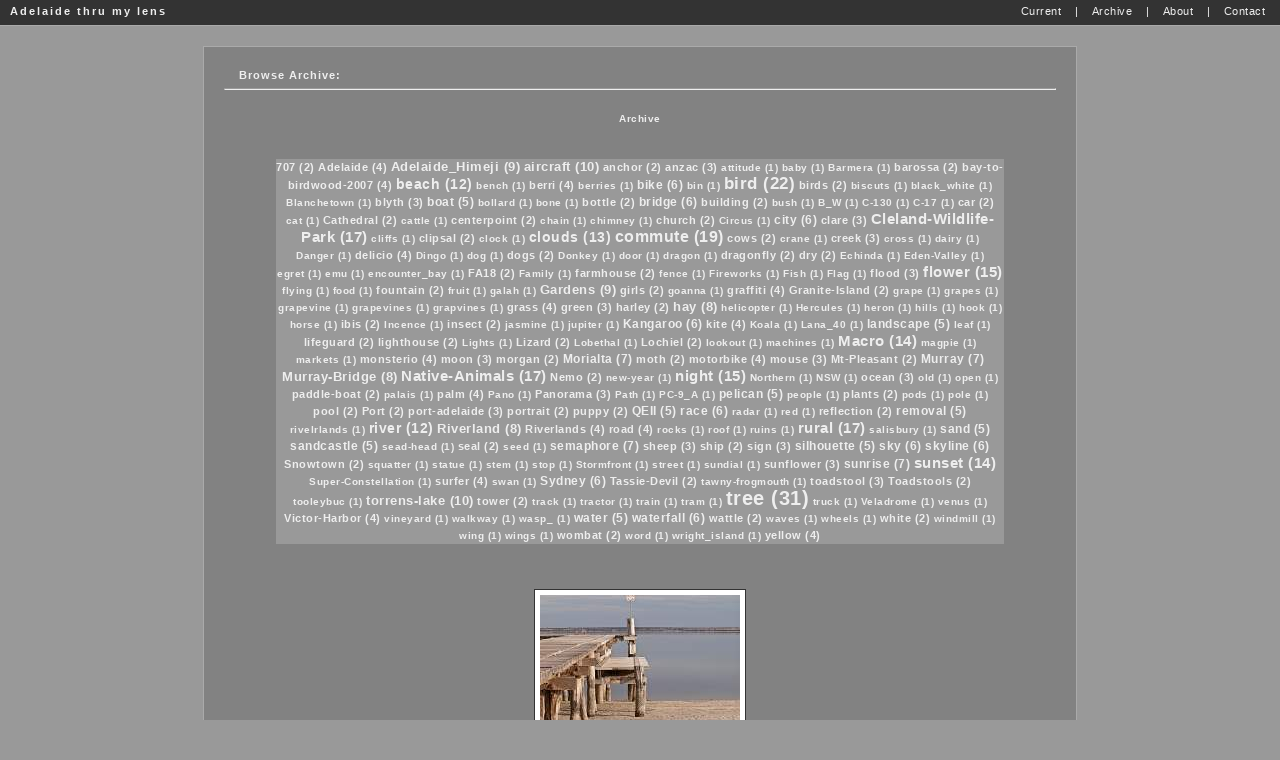

--- FILE ---
content_type: text/html; charset=utf-8
request_url: http://photoblog.shrinkpictures.com/index.php?x=browse&tag=Barmera
body_size: 25285
content:
<!DOCTYPE html PUBLIC "-//W3C//DTD XHTML 1.0 Transitional//EN" "http://www.w3.org/TR/xhtml1/DTD/xhtml1-transitional.dtd">
<html xmlns="http://www.w3.org/1999/xhtml" lang="en" xml:lang="en">
<head>
<title>Adelaide thru my lens</title>

<!-- META -->
<meta http-equiv="Content-Type" content="text/html;charset=utf-8" />
<meta http-equiv="content-type" name="keywords" content="PhotoBlog,Adelaide thru my lens, <IMAGE_TITLE>,Pixelpost" />
<meta http-equiv="content-type" name="description" content="Adelaide thru my lens-PhotoBlog: <IMAGE_TITLE>, <IMAGE_NOTES_CLEAN>" /> 

<!-- CSS -->
<link rel="stylesheet" type="text/css" href="/templates/Bob/styles/dark.css" title="dark" />

<!-- SCRIPTS -->
<script type="text/JavaScript">
function popContactWindow(){
        window.open('/contact2.php','contact','width=510,height=370,resizable=no,scrollbars=yes,menubar=no');
        }
</script>

<meta name="PBO.auth" content="3713bd7c188d973e8c76b770abe18a7f" />

  <script type="text/javascript" src="overlib/overlib.js"></script>

<script type='text/javascript'>
function flip(rid)
{
    current=(document.getElementById(rid).style.display == 'none') ? 'block' : 'none';
    document.getElementById(rid).style.display = current;
}
</script>

<link rel="icon" type="image/ico" href="/favicon.ico" />
<link rel="shortcut icon" type="image/ico" href="/favicon.ico" />


</head>
<body>

<div id="overDiv" align="left" style="position:absolute; visibility:hidden; z-index:1000;"></div>

<div id="navigation">
<h1>
<a href="index.php" title="Return to current image">Adelaide thru my lens</a>
</h1>
<span class="menu">
<a href="/" title="Return to Current Photo">Current</a> |
<a href="index.php?x=browse&amp;pagenum=1">Archive</a> <!--a href="./index.php?x=browse" title="Browse All Photos">Browse</a --> |
<a href="index.php?x=about" title="About">About</a> |
<a href="javascript:popContactWindow();">Contact</a>
</span> 
</div>

<div id="page">
<span class="title">Browse Archive:</span><hr /><br />
<div align="center">
<a href="index.php?x=browse&amp;pagenum=1">Archive</a><br />

<br /><br />
<div id="tag_cloud"><a href="index.php?x=browse&amp;tag=707&amp;pagenum=1" class="tags01">707&nbsp;(2)</a> <a href="index.php?x=browse&amp;tag=Adelaide&amp;pagenum=1" class="tags01">Adelaide&nbsp;(4)</a> <a href="index.php?x=browse&amp;tag=Adelaide_Himeji&amp;pagenum=1" class="tags03">Adelaide_Himeji&nbsp;(9)</a> <a href="index.php?x=browse&amp;tag=aircraft&amp;pagenum=1" class="tags03">aircraft&nbsp;(10)</a> <a href="index.php?x=browse&amp;tag=anchor&amp;pagenum=1" class="tags01">anchor&nbsp;(2)</a> <a href="index.php?x=browse&amp;tag=anzac&amp;pagenum=1" class="tags01">anzac&nbsp;(3)</a> <a href="index.php?x=browse&amp;tag=attitude&amp;pagenum=1" class="tags00">attitude&nbsp;(1)</a> <a href="index.php?x=browse&amp;tag=baby&amp;pagenum=1" class="tags00">baby&nbsp;(1)</a> <a href="index.php?x=browse&amp;tag=Barmera&amp;pagenum=1" class="tags00">Barmera&nbsp;(1)</a> <a href="index.php?x=browse&amp;tag=barossa&amp;pagenum=1" class="tags01">barossa&nbsp;(2)</a> <a href="index.php?x=browse&amp;tag=bay-to-birdwood-2007&amp;pagenum=1" class="tags01">bay-to-birdwood-2007&nbsp;(4)</a> <a href="index.php?x=browse&amp;tag=beach&amp;pagenum=1" class="tags04">beach&nbsp;(12)</a> <a href="index.php?x=browse&amp;tag=bench&amp;pagenum=1" class="tags00">bench&nbsp;(1)</a> <a href="index.php?x=browse&amp;tag=berri&amp;pagenum=1" class="tags01">berri&nbsp;(4)</a> <a href="index.php?x=browse&amp;tag=berries&amp;pagenum=1" class="tags00">berries&nbsp;(1)</a> <a href="index.php?x=browse&amp;tag=bike&amp;pagenum=1" class="tags02">bike&nbsp;(6)</a> <a href="index.php?x=browse&amp;tag=bin&amp;pagenum=1" class="tags00">bin&nbsp;(1)</a> <a href="index.php?x=browse&amp;tag=bird&amp;pagenum=1" class="tags07">bird&nbsp;(22)</a> <a href="index.php?x=browse&amp;tag=birds&amp;pagenum=1" class="tags01">birds&nbsp;(2)</a> <a href="index.php?x=browse&amp;tag=biscuts&amp;pagenum=1" class="tags00">biscuts&nbsp;(1)</a> <a href="index.php?x=browse&amp;tag=black_white&amp;pagenum=1" class="tags00">black_white&nbsp;(1)</a> <a href="index.php?x=browse&amp;tag=Blanchetown&amp;pagenum=1" class="tags00">Blanchetown&nbsp;(1)</a> <a href="index.php?x=browse&amp;tag=blyth&amp;pagenum=1" class="tags01">blyth&nbsp;(3)</a> <a href="index.php?x=browse&amp;tag=boat&amp;pagenum=1" class="tags02">boat&nbsp;(5)</a> <a href="index.php?x=browse&amp;tag=bollard&amp;pagenum=1" class="tags00">bollard&nbsp;(1)</a> <a href="index.php?x=browse&amp;tag=bone&amp;pagenum=1" class="tags00">bone&nbsp;(1)</a> <a href="index.php?x=browse&amp;tag=bottle&amp;pagenum=1" class="tags01">bottle&nbsp;(2)</a> <a href="index.php?x=browse&amp;tag=bridge&amp;pagenum=1" class="tags02">bridge&nbsp;(6)</a> <a href="index.php?x=browse&amp;tag=building&amp;pagenum=1" class="tags01">building&nbsp;(2)</a> <a href="index.php?x=browse&amp;tag=bush&amp;pagenum=1" class="tags00">bush&nbsp;(1)</a> <a href="index.php?x=browse&amp;tag=B_W&amp;pagenum=1" class="tags00">B_W&nbsp;(1)</a> <a href="index.php?x=browse&amp;tag=C-130&amp;pagenum=1" class="tags00">C-130&nbsp;(1)</a> <a href="index.php?x=browse&amp;tag=C-17&amp;pagenum=1" class="tags00">C-17&nbsp;(1)</a> <a href="index.php?x=browse&amp;tag=car&amp;pagenum=1" class="tags01">car&nbsp;(2)</a> <a href="index.php?x=browse&amp;tag=cat&amp;pagenum=1" class="tags00">cat&nbsp;(1)</a> <a href="index.php?x=browse&amp;tag=Cathedral&amp;pagenum=1" class="tags01">Cathedral&nbsp;(2)</a> <a href="index.php?x=browse&amp;tag=cattle&amp;pagenum=1" class="tags00">cattle&nbsp;(1)</a> <a href="index.php?x=browse&amp;tag=centerpoint&amp;pagenum=1" class="tags01">centerpoint&nbsp;(2)</a> <a href="index.php?x=browse&amp;tag=chain&amp;pagenum=1" class="tags00">chain&nbsp;(1)</a> <a href="index.php?x=browse&amp;tag=chimney&amp;pagenum=1" class="tags00">chimney&nbsp;(1)</a> <a href="index.php?x=browse&amp;tag=church&amp;pagenum=1" class="tags01">church&nbsp;(2)</a> <a href="index.php?x=browse&amp;tag=Circus&amp;pagenum=1" class="tags00">Circus&nbsp;(1)</a> <a href="index.php?x=browse&amp;tag=city&amp;pagenum=1" class="tags02">city&nbsp;(6)</a> <a href="index.php?x=browse&amp;tag=clare&amp;pagenum=1" class="tags01">clare&nbsp;(3)</a> <a href="index.php?x=browse&amp;tag=Cleland-Wildlife-Park&amp;pagenum=1" class="tags05">Cleland-Wildlife-Park&nbsp;(17)</a> <a href="index.php?x=browse&amp;tag=cliffs&amp;pagenum=1" class="tags00">cliffs&nbsp;(1)</a> <a href="index.php?x=browse&amp;tag=clipsal&amp;pagenum=1" class="tags01">clipsal&nbsp;(2)</a> <a href="index.php?x=browse&amp;tag=clock&amp;pagenum=1" class="tags00">clock&nbsp;(1)</a> <a href="index.php?x=browse&amp;tag=clouds&amp;pagenum=1" class="tags04">clouds&nbsp;(13)</a> <a href="index.php?x=browse&amp;tag=commute&amp;pagenum=1" class="tags06">commute&nbsp;(19)</a> <a href="index.php?x=browse&amp;tag=cows&amp;pagenum=1" class="tags01">cows&nbsp;(2)</a> <a href="index.php?x=browse&amp;tag=crane&amp;pagenum=1" class="tags00">crane&nbsp;(1)</a> <a href="index.php?x=browse&amp;tag=creek&amp;pagenum=1" class="tags01">creek&nbsp;(3)</a> <a href="index.php?x=browse&amp;tag=cross&amp;pagenum=1" class="tags00">cross&nbsp;(1)</a> <a href="index.php?x=browse&amp;tag=dairy&amp;pagenum=1" class="tags00">dairy&nbsp;(1)</a> <a href="index.php?x=browse&amp;tag=Danger&amp;pagenum=1" class="tags00">Danger&nbsp;(1)</a> <a href="index.php?x=browse&amp;tag=delicio&amp;pagenum=1" class="tags01">delicio&nbsp;(4)</a> <a href="index.php?x=browse&amp;tag=Dingo&amp;pagenum=1" class="tags00">Dingo&nbsp;(1)</a> <a href="index.php?x=browse&amp;tag=dog&amp;pagenum=1" class="tags00">dog&nbsp;(1)</a> <a href="index.php?x=browse&amp;tag=dogs&amp;pagenum=1" class="tags01">dogs&nbsp;(2)</a> <a href="index.php?x=browse&amp;tag=Donkey&amp;pagenum=1" class="tags00">Donkey&nbsp;(1)</a> <a href="index.php?x=browse&amp;tag=door&amp;pagenum=1" class="tags00">door&nbsp;(1)</a> <a href="index.php?x=browse&amp;tag=dragon&amp;pagenum=1" class="tags00">dragon&nbsp;(1)</a> <a href="index.php?x=browse&amp;tag=dragonfly&amp;pagenum=1" class="tags01">dragonfly&nbsp;(2)</a> <a href="index.php?x=browse&amp;tag=dry&amp;pagenum=1" class="tags01">dry&nbsp;(2)</a> <a href="index.php?x=browse&amp;tag=Echinda&amp;pagenum=1" class="tags00">Echinda&nbsp;(1)</a> <a href="index.php?x=browse&amp;tag=Eden-Valley&amp;pagenum=1" class="tags00">Eden-Valley&nbsp;(1)</a> <a href="index.php?x=browse&amp;tag=egret&amp;pagenum=1" class="tags00">egret&nbsp;(1)</a> <a href="index.php?x=browse&amp;tag=emu&amp;pagenum=1" class="tags00">emu&nbsp;(1)</a> <a href="index.php?x=browse&amp;tag=encounter_bay&amp;pagenum=1" class="tags00">encounter_bay&nbsp;(1)</a> <a href="index.php?x=browse&amp;tag=FA18&amp;pagenum=1" class="tags01">FA18&nbsp;(2)</a> <a href="index.php?x=browse&amp;tag=Family&amp;pagenum=1" class="tags00">Family&nbsp;(1)</a> <a href="index.php?x=browse&amp;tag=farmhouse&amp;pagenum=1" class="tags01">farmhouse&nbsp;(2)</a> <a href="index.php?x=browse&amp;tag=fence&amp;pagenum=1" class="tags00">fence&nbsp;(1)</a> <a href="index.php?x=browse&amp;tag=Fireworks&amp;pagenum=1" class="tags00">Fireworks&nbsp;(1)</a> <a href="index.php?x=browse&amp;tag=Fish&amp;pagenum=1" class="tags00">Fish&nbsp;(1)</a> <a href="index.php?x=browse&amp;tag=Flag&amp;pagenum=1" class="tags00">Flag&nbsp;(1)</a> <a href="index.php?x=browse&amp;tag=flood&amp;pagenum=1" class="tags01">flood&nbsp;(3)</a> <a href="index.php?x=browse&amp;tag=flower&amp;pagenum=1" class="tags05">flower&nbsp;(15)</a> <a href="index.php?x=browse&amp;tag=flying&amp;pagenum=1" class="tags00">flying&nbsp;(1)</a> <a href="index.php?x=browse&amp;tag=food&amp;pagenum=1" class="tags00">food&nbsp;(1)</a> <a href="index.php?x=browse&amp;tag=fountain&amp;pagenum=1" class="tags01">fountain&nbsp;(2)</a> <a href="index.php?x=browse&amp;tag=fruit&amp;pagenum=1" class="tags00">fruit&nbsp;(1)</a> <a href="index.php?x=browse&amp;tag=galah&amp;pagenum=1" class="tags00">galah&nbsp;(1)</a> <a href="index.php?x=browse&amp;tag=Gardens&amp;pagenum=1" class="tags03">Gardens&nbsp;(9)</a> <a href="index.php?x=browse&amp;tag=girls&amp;pagenum=1" class="tags01">girls&nbsp;(2)</a> <a href="index.php?x=browse&amp;tag=goanna&amp;pagenum=1" class="tags00">goanna&nbsp;(1)</a> <a href="index.php?x=browse&amp;tag=graffiti&amp;pagenum=1" class="tags01">graffiti&nbsp;(4)</a> <a href="index.php?x=browse&amp;tag=Granite-Island&amp;pagenum=1" class="tags01">Granite-Island&nbsp;(2)</a> <a href="index.php?x=browse&amp;tag=grape&amp;pagenum=1" class="tags00">grape&nbsp;(1)</a> <a href="index.php?x=browse&amp;tag=grapes&amp;pagenum=1" class="tags00">grapes&nbsp;(1)</a> <a href="index.php?x=browse&amp;tag=grapevine&amp;pagenum=1" class="tags00">grapevine&nbsp;(1)</a> <a href="index.php?x=browse&amp;tag=grapevines&amp;pagenum=1" class="tags00">grapevines&nbsp;(1)</a> <a href="index.php?x=browse&amp;tag=grapvines&amp;pagenum=1" class="tags00">grapvines&nbsp;(1)</a> <a href="index.php?x=browse&amp;tag=grass&amp;pagenum=1" class="tags01">grass&nbsp;(4)</a> <a href="index.php?x=browse&amp;tag=green&amp;pagenum=1" class="tags01">green&nbsp;(3)</a> <a href="index.php?x=browse&amp;tag=harley&amp;pagenum=1" class="tags01">harley&nbsp;(2)</a> <a href="index.php?x=browse&amp;tag=hay&amp;pagenum=1" class="tags03">hay&nbsp;(8)</a> <a href="index.php?x=browse&amp;tag=helicopter&amp;pagenum=1" class="tags00">helicopter&nbsp;(1)</a> <a href="index.php?x=browse&amp;tag=Hercules&amp;pagenum=1" class="tags00">Hercules&nbsp;(1)</a> <a href="index.php?x=browse&amp;tag=heron&amp;pagenum=1" class="tags00">heron&nbsp;(1)</a> <a href="index.php?x=browse&amp;tag=hills&amp;pagenum=1" class="tags00">hills&nbsp;(1)</a> <a href="index.php?x=browse&amp;tag=hook&amp;pagenum=1" class="tags00">hook&nbsp;(1)</a> <a href="index.php?x=browse&amp;tag=horse&amp;pagenum=1" class="tags00">horse&nbsp;(1)</a> <a href="index.php?x=browse&amp;tag=ibis&amp;pagenum=1" class="tags01">ibis&nbsp;(2)</a> <a href="index.php?x=browse&amp;tag=Incence&amp;pagenum=1" class="tags00">Incence&nbsp;(1)</a> <a href="index.php?x=browse&amp;tag=insect&amp;pagenum=1" class="tags01">insect&nbsp;(2)</a> <a href="index.php?x=browse&amp;tag=jasmine&amp;pagenum=1" class="tags00">jasmine&nbsp;(1)</a> <a href="index.php?x=browse&amp;tag=jupiter&amp;pagenum=1" class="tags00">jupiter&nbsp;(1)</a> <a href="index.php?x=browse&amp;tag=Kangaroo&amp;pagenum=1" class="tags02">Kangaroo&nbsp;(6)</a> <a href="index.php?x=browse&amp;tag=kite&amp;pagenum=1" class="tags01">kite&nbsp;(4)</a> <a href="index.php?x=browse&amp;tag=Koala&amp;pagenum=1" class="tags00">Koala&nbsp;(1)</a> <a href="index.php?x=browse&amp;tag=Lana_40&amp;pagenum=1" class="tags00">Lana_40&nbsp;(1)</a> <a href="index.php?x=browse&amp;tag=landscape&amp;pagenum=1" class="tags02">landscape&nbsp;(5)</a> <a href="index.php?x=browse&amp;tag=leaf&amp;pagenum=1" class="tags00">leaf&nbsp;(1)</a> <a href="index.php?x=browse&amp;tag=lifeguard&amp;pagenum=1" class="tags01">lifeguard&nbsp;(2)</a> <a href="index.php?x=browse&amp;tag=lighthouse&amp;pagenum=1" class="tags01">lighthouse&nbsp;(2)</a> <a href="index.php?x=browse&amp;tag=Lights&amp;pagenum=1" class="tags00">Lights&nbsp;(1)</a> <a href="index.php?x=browse&amp;tag=Lizard&amp;pagenum=1" class="tags01">Lizard&nbsp;(2)</a> <a href="index.php?x=browse&amp;tag=Lobethal&amp;pagenum=1" class="tags00">Lobethal&nbsp;(1)</a> <a href="index.php?x=browse&amp;tag=Lochiel&amp;pagenum=1" class="tags01">Lochiel&nbsp;(2)</a> <a href="index.php?x=browse&amp;tag=lookout&amp;pagenum=1" class="tags00">lookout&nbsp;(1)</a> <a href="index.php?x=browse&amp;tag=machines&amp;pagenum=1" class="tags00">machines&nbsp;(1)</a> <a href="index.php?x=browse&amp;tag=Macro&amp;pagenum=1" class="tags05">Macro&nbsp;(14)</a> <a href="index.php?x=browse&amp;tag=magpie&amp;pagenum=1" class="tags00">magpie&nbsp;(1)</a> <a href="index.php?x=browse&amp;tag=markets&amp;pagenum=1" class="tags00">markets&nbsp;(1)</a> <a href="index.php?x=browse&amp;tag=monsterio&amp;pagenum=1" class="tags01">monsterio&nbsp;(4)</a> <a href="index.php?x=browse&amp;tag=moon&amp;pagenum=1" class="tags01">moon&nbsp;(3)</a> <a href="index.php?x=browse&amp;tag=morgan&amp;pagenum=1" class="tags01">morgan&nbsp;(2)</a> <a href="index.php?x=browse&amp;tag=Morialta&amp;pagenum=1" class="tags02">Morialta&nbsp;(7)</a> <a href="index.php?x=browse&amp;tag=moth&amp;pagenum=1" class="tags01">moth&nbsp;(2)</a> <a href="index.php?x=browse&amp;tag=motorbike&amp;pagenum=1" class="tags01">motorbike&nbsp;(4)</a> <a href="index.php?x=browse&amp;tag=mouse&amp;pagenum=1" class="tags01">mouse&nbsp;(3)</a> <a href="index.php?x=browse&amp;tag=Mt-Pleasant&amp;pagenum=1" class="tags01">Mt-Pleasant&nbsp;(2)</a> <a href="index.php?x=browse&amp;tag=Murray&amp;pagenum=1" class="tags02">Murray&nbsp;(7)</a> <a href="index.php?x=browse&amp;tag=Murray-Bridge&amp;pagenum=1" class="tags03">Murray-Bridge&nbsp;(8)</a> <a href="index.php?x=browse&amp;tag=Native-Animals&amp;pagenum=1" class="tags05">Native-Animals&nbsp;(17)</a> <a href="index.php?x=browse&amp;tag=Nemo&amp;pagenum=1" class="tags01">Nemo&nbsp;(2)</a> <a href="index.php?x=browse&amp;tag=new-year&amp;pagenum=1" class="tags00">new-year&nbsp;(1)</a> <a href="index.php?x=browse&amp;tag=night&amp;pagenum=1" class="tags05">night&nbsp;(15)</a> <a href="index.php?x=browse&amp;tag=Northern&amp;pagenum=1" class="tags00">Northern&nbsp;(1)</a> <a href="index.php?x=browse&amp;tag=NSW&amp;pagenum=1" class="tags00">NSW&nbsp;(1)</a> <a href="index.php?x=browse&amp;tag=ocean&amp;pagenum=1" class="tags01">ocean&nbsp;(3)</a> <a href="index.php?x=browse&amp;tag=old&amp;pagenum=1" class="tags00">old&nbsp;(1)</a> <a href="index.php?x=browse&amp;tag=open&amp;pagenum=1" class="tags00">open&nbsp;(1)</a> <a href="index.php?x=browse&amp;tag=paddle-boat&amp;pagenum=1" class="tags01">paddle-boat&nbsp;(2)</a> <a href="index.php?x=browse&amp;tag=palais&amp;pagenum=1" class="tags00">palais&nbsp;(1)</a> <a href="index.php?x=browse&amp;tag=palm&amp;pagenum=1" class="tags01">palm&nbsp;(4)</a> <a href="index.php?x=browse&amp;tag=Pano&amp;pagenum=1" class="tags00">Pano&nbsp;(1)</a> <a href="index.php?x=browse&amp;tag=Panorama&amp;pagenum=1" class="tags01">Panorama&nbsp;(3)</a> <a href="index.php?x=browse&amp;tag=Path&amp;pagenum=1" class="tags00">Path&nbsp;(1)</a> <a href="index.php?x=browse&amp;tag=PC-9_A&amp;pagenum=1" class="tags00">PC-9_A&nbsp;(1)</a> <a href="index.php?x=browse&amp;tag=pelican&amp;pagenum=1" class="tags02">pelican&nbsp;(5)</a> <a href="index.php?x=browse&amp;tag=people&amp;pagenum=1" class="tags00">people&nbsp;(1)</a> <a href="index.php?x=browse&amp;tag=plants&amp;pagenum=1" class="tags01">plants&nbsp;(2)</a> <a href="index.php?x=browse&amp;tag=pods&amp;pagenum=1" class="tags00">pods&nbsp;(1)</a> <a href="index.php?x=browse&amp;tag=pole&amp;pagenum=1" class="tags00">pole&nbsp;(1)</a> <a href="index.php?x=browse&amp;tag=pool&amp;pagenum=1" class="tags01">pool&nbsp;(2)</a> <a href="index.php?x=browse&amp;tag=Port&amp;pagenum=1" class="tags01">Port&nbsp;(2)</a> <a href="index.php?x=browse&amp;tag=port-adelaide&amp;pagenum=1" class="tags01">port-adelaide&nbsp;(3)</a> <a href="index.php?x=browse&amp;tag=portrait&amp;pagenum=1" class="tags01">portrait&nbsp;(2)</a> <a href="index.php?x=browse&amp;tag=puppy&amp;pagenum=1" class="tags01">puppy&nbsp;(2)</a> <a href="index.php?x=browse&amp;tag=QEII&amp;pagenum=1" class="tags02">QEII&nbsp;(5)</a> <a href="index.php?x=browse&amp;tag=race&amp;pagenum=1" class="tags02">race&nbsp;(6)</a> <a href="index.php?x=browse&amp;tag=radar&amp;pagenum=1" class="tags00">radar&nbsp;(1)</a> <a href="index.php?x=browse&amp;tag=red&amp;pagenum=1" class="tags00">red&nbsp;(1)</a> <a href="index.php?x=browse&amp;tag=reflection&amp;pagenum=1" class="tags01">reflection&nbsp;(2)</a> <a href="index.php?x=browse&amp;tag=removal&amp;pagenum=1" class="tags02">removal&nbsp;(5)</a> <a href="index.php?x=browse&amp;tag=rivelrlands&amp;pagenum=1" class="tags00">rivelrlands&nbsp;(1)</a> <a href="index.php?x=browse&amp;tag=river&amp;pagenum=1" class="tags04">river&nbsp;(12)</a> <a href="index.php?x=browse&amp;tag=Riverland&amp;pagenum=1" class="tags03">Riverland&nbsp;(8)</a> <a href="index.php?x=browse&amp;tag=Riverlands&amp;pagenum=1" class="tags01">Riverlands&nbsp;(4)</a> <a href="index.php?x=browse&amp;tag=road&amp;pagenum=1" class="tags01">road&nbsp;(4)</a> <a href="index.php?x=browse&amp;tag=rocks&amp;pagenum=1" class="tags00">rocks&nbsp;(1)</a> <a href="index.php?x=browse&amp;tag=roof&amp;pagenum=1" class="tags00">roof&nbsp;(1)</a> <a href="index.php?x=browse&amp;tag=ruins&amp;pagenum=1" class="tags00">ruins&nbsp;(1)</a> <a href="index.php?x=browse&amp;tag=rural&amp;pagenum=1" class="tags05">rural&nbsp;(17)</a> <a href="index.php?x=browse&amp;tag=salisbury&amp;pagenum=1" class="tags00">salisbury&nbsp;(1)</a> <a href="index.php?x=browse&amp;tag=sand&amp;pagenum=1" class="tags02">sand&nbsp;(5)</a> <a href="index.php?x=browse&amp;tag=sandcastle&amp;pagenum=1" class="tags02">sandcastle&nbsp;(5)</a> <a href="index.php?x=browse&amp;tag=sead-head&amp;pagenum=1" class="tags00">sead-head&nbsp;(1)</a> <a href="index.php?x=browse&amp;tag=seal&amp;pagenum=1" class="tags01">seal&nbsp;(2)</a> <a href="index.php?x=browse&amp;tag=seed&amp;pagenum=1" class="tags00">seed&nbsp;(1)</a> <a href="index.php?x=browse&amp;tag=semaphore&amp;pagenum=1" class="tags02">semaphore&nbsp;(7)</a> <a href="index.php?x=browse&amp;tag=sheep&amp;pagenum=1" class="tags01">sheep&nbsp;(3)</a> <a href="index.php?x=browse&amp;tag=ship&amp;pagenum=1" class="tags01">ship&nbsp;(2)</a> <a href="index.php?x=browse&amp;tag=sign&amp;pagenum=1" class="tags01">sign&nbsp;(3)</a> <a href="index.php?x=browse&amp;tag=silhouette&amp;pagenum=1" class="tags02">silhouette&nbsp;(5)</a> <a href="index.php?x=browse&amp;tag=sky&amp;pagenum=1" class="tags02">sky&nbsp;(6)</a> <a href="index.php?x=browse&amp;tag=skyline&amp;pagenum=1" class="tags02">skyline&nbsp;(6)</a> <a href="index.php?x=browse&amp;tag=Snowtown&amp;pagenum=1" class="tags01">Snowtown&nbsp;(2)</a> <a href="index.php?x=browse&amp;tag=squatter&amp;pagenum=1" class="tags00">squatter&nbsp;(1)</a> <a href="index.php?x=browse&amp;tag=statue&amp;pagenum=1" class="tags00">statue&nbsp;(1)</a> <a href="index.php?x=browse&amp;tag=stem&amp;pagenum=1" class="tags00">stem&nbsp;(1)</a> <a href="index.php?x=browse&amp;tag=stop&amp;pagenum=1" class="tags00">stop&nbsp;(1)</a> <a href="index.php?x=browse&amp;tag=Stormfront&amp;pagenum=1" class="tags00">Stormfront&nbsp;(1)</a> <a href="index.php?x=browse&amp;tag=street&amp;pagenum=1" class="tags00">street&nbsp;(1)</a> <a href="index.php?x=browse&amp;tag=sundial&amp;pagenum=1" class="tags00">sundial&nbsp;(1)</a> <a href="index.php?x=browse&amp;tag=sunflower&amp;pagenum=1" class="tags01">sunflower&nbsp;(3)</a> <a href="index.php?x=browse&amp;tag=sunrise&amp;pagenum=1" class="tags02">sunrise&nbsp;(7)</a> <a href="index.php?x=browse&amp;tag=sunset&amp;pagenum=1" class="tags05">sunset&nbsp;(14)</a> <a href="index.php?x=browse&amp;tag=Super-Constellation&amp;pagenum=1" class="tags00">Super-Constellation&nbsp;(1)</a> <a href="index.php?x=browse&amp;tag=surfer&amp;pagenum=1" class="tags01">surfer&nbsp;(4)</a> <a href="index.php?x=browse&amp;tag=swan&amp;pagenum=1" class="tags00">swan&nbsp;(1)</a> <a href="index.php?x=browse&amp;tag=Sydney&amp;pagenum=1" class="tags02">Sydney&nbsp;(6)</a> <a href="index.php?x=browse&amp;tag=Tassie-Devil&amp;pagenum=1" class="tags01">Tassie-Devil&nbsp;(2)</a> <a href="index.php?x=browse&amp;tag=tawny-frogmouth&amp;pagenum=1" class="tags00">tawny-frogmouth&nbsp;(1)</a> <a href="index.php?x=browse&amp;tag=toadstool&amp;pagenum=1" class="tags01">toadstool&nbsp;(3)</a> <a href="index.php?x=browse&amp;tag=Toadstools&amp;pagenum=1" class="tags01">Toadstools&nbsp;(2)</a> <a href="index.php?x=browse&amp;tag=tooleybuc&amp;pagenum=1" class="tags00">tooleybuc&nbsp;(1)</a> <a href="index.php?x=browse&amp;tag=torrens-lake&amp;pagenum=1" class="tags03">torrens-lake&nbsp;(10)</a> <a href="index.php?x=browse&amp;tag=tower&amp;pagenum=1" class="tags01">tower&nbsp;(2)</a> <a href="index.php?x=browse&amp;tag=track&amp;pagenum=1" class="tags00">track&nbsp;(1)</a> <a href="index.php?x=browse&amp;tag=tractor&amp;pagenum=1" class="tags00">tractor&nbsp;(1)</a> <a href="index.php?x=browse&amp;tag=train&amp;pagenum=1" class="tags00">train&nbsp;(1)</a> <a href="index.php?x=browse&amp;tag=tram&amp;pagenum=1" class="tags00">tram&nbsp;(1)</a> <a href="index.php?x=browse&amp;tag=tree&amp;pagenum=1" class="tags10">tree&nbsp;(31)</a> <a href="index.php?x=browse&amp;tag=truck&amp;pagenum=1" class="tags00">truck&nbsp;(1)</a> <a href="index.php?x=browse&amp;tag=Veladrome&amp;pagenum=1" class="tags00">Veladrome&nbsp;(1)</a> <a href="index.php?x=browse&amp;tag=venus&amp;pagenum=1" class="tags00">venus&nbsp;(1)</a> <a href="index.php?x=browse&amp;tag=Victor-Harbor&amp;pagenum=1" class="tags01">Victor-Harbor&nbsp;(4)</a> <a href="index.php?x=browse&amp;tag=vineyard&amp;pagenum=1" class="tags00">vineyard&nbsp;(1)</a> <a href="index.php?x=browse&amp;tag=walkway&amp;pagenum=1" class="tags00">walkway&nbsp;(1)</a> <a href="index.php?x=browse&amp;tag=wasp_&amp;pagenum=1" class="tags00">wasp_&nbsp;(1)</a> <a href="index.php?x=browse&amp;tag=water&amp;pagenum=1" class="tags02">water&nbsp;(5)</a> <a href="index.php?x=browse&amp;tag=waterfall&amp;pagenum=1" class="tags02">waterfall&nbsp;(6)</a> <a href="index.php?x=browse&amp;tag=wattle&amp;pagenum=1" class="tags01">wattle&nbsp;(2)</a> <a href="index.php?x=browse&amp;tag=waves&amp;pagenum=1" class="tags00">waves&nbsp;(1)</a> <a href="index.php?x=browse&amp;tag=wheels&amp;pagenum=1" class="tags00">wheels&nbsp;(1)</a> <a href="index.php?x=browse&amp;tag=white&amp;pagenum=1" class="tags01">white&nbsp;(2)</a> <a href="index.php?x=browse&amp;tag=windmill&amp;pagenum=1" class="tags00">windmill&nbsp;(1)</a> <a href="index.php?x=browse&amp;tag=wing&amp;pagenum=1" class="tags00">wing&nbsp;(1)</a> <a href="index.php?x=browse&amp;tag=wings&amp;pagenum=1" class="tags00">wings&nbsp;(1)</a> <a href="index.php?x=browse&amp;tag=wombat&amp;pagenum=1" class="tags01">wombat&nbsp;(2)</a> <a href="index.php?x=browse&amp;tag=word&amp;pagenum=1" class="tags00">word&nbsp;(1)</a> <a href="index.php?x=browse&amp;tag=wright_island&amp;pagenum=1" class="tags00">wright_island&nbsp;(1)</a> <a href="index.php?x=browse&amp;tag=yellow&amp;pagenum=1" class="tags01">yellow&nbsp;(4)</a> </div>
<br /><br />
<a href='index.php?showimage=899'><img src='thumbnails/thumb_20090302043805_0035_3022535-2.jpg' alt='Drought' title='Drought' width='200' height='150' class='thumbnails' /></a>
<br /><br />
<br />
</div>
</div>

<div id="footer">
<a href="http://photography.nowblogging.net">Photography Blog</a> &nbsp; &nbsp;|&nbsp; &nbsp; <a href='./index.php?x=rss'>RSS 2.0</a> / <a href='./index.php?x=atom'>ATOM feed</a> &nbsp; &nbsp;|&nbsp; &nbsp; 
<a href="http://www.photoblogs.org/">Photoblogs.org</a> <a href="http://www.photoblogs.org/profile/">Listed</a><br /><br />

<TLA_TLA> <br /><br />

All Images on this website &copy; Copyright Bob PHILLIPS - Images are not to be used without permission.
</div>

</body>
</html>


--- FILE ---
content_type: text/css
request_url: http://photoblog.shrinkpictures.com/templates/Bob/styles/dark.css
body_size: 7373
content:
/* .............................. */
/* Basic */
/* .............................. */

body {
	background-color:#999;
	font-size:10px;
	font-family:Verdana, Arial, Helvetica, sans-serif;
	letter-spacing:0.5px;
	color:#eee;
	padding:0px;
	margin:0px;
	margin-bottom:20px;
	text-align:center;
	}


/*
html, body {
     min-height:100.1%;
	}
*/
/* .............................. */
/* Links */
/* .............................. */

a {
	color:#eee;
	text-decoration:none;
	}

a:hover {
	text-decoration:underline;
	}

/* .............................. */
/* Headings */
/* .............................. */

h1 {
    float:left;
	clear:left;
	font-weight:bold;
	font-size:11px;
	letter-spacing:2px;
	color:#eee;
	margin:0px;
	margin-left:5px;
	padding:0px;
	}
	
h1 a {
    text-decoration:none;
	color:#eee;
	}

h1 a:hover {
    text-decoration:none;
	}

.title {
	font-weight:bold;
	font-size:11px;
	letter-spacing:1px;
	color:#eee;
	margin:0px;
	margin-bottom:5px;
	margin-left:15px;
	padding:0px;
	}

h3 {
	font-weight:bold;
	font-size:11px;
	letter-spacing:1px;
	color:#ddd;
	text-align:center;
	}

/* .............................. */
/* Navigation and menu */
/* .............................. */

#navigation {
    background:#333333;
	border-bottom:1px solid #aaa;
	padding:5px;
	height:15px;
	margin-bottom:20px;
	}

.menu {
    float:right;
	clear:right;
	text-align:right;
	font-size:11px;
	}
.menu a {
	padding:7px;
	padding-left:10px;
	padding-right:10px;
	}
		
.menu a:hover {
	text-decoration:none;
	color:#CCC;
	}
	
/* .............................. */
/* Content*/
/* .............................. */

.addcomment {
    float:right;
	clear:right;
	padding:0px;
	}
	
#photo {
    background:#eee;
    padding:5px;
	border:1px solid #828282;
	}

#image-navigate {
    background:#666;
	padding:20px;
/*	height:15px; */
	width:70%;
	margin:0px auto;
	}
	
#image-navigate a {
	padding:10px;
	}

.image-previous {
    float:left;
	}

.image-next {
	float:right;
	}

#image-info {
    background:#666;
	border:1px solid #aaa;
	padding:20px;
	text-align:justify;
	width:70%;
	margin:0px auto;
	margin-bottom:25px;
	line-height:16px;
	color:#eee;
	}
	
#image-notes {
	width:70%;
	vertical-align:top;
	font-size: 10px;
	}
#image-exif {
	padding-top:10px;
	font-size: 10px;
	text-align:right;
	width:25%;
	vertical-align:top;
	}
	

/* .............................. */
/* Browse */
/* .............................. */

#page {
    background:#828282;
	border:1px solid #aaa;
	padding:20px;
	text-align:left;
	width:65%;
	margin:0px auto;
	margin-bottom:25px;
	line-height:16px;
	}

#page a {
    font-weight:bold;
	}
	
#page img {
	background:#fff;
    padding:5px;
	border:1px solid #333;
	}

.column{
	width:50%;
	text-align:left;
	vertical-align:top;
	padding:1.5em;
	}
	
.thumbnails {
	border:1px solid #828282;
	padding:3px;
	margin:3px;
	}

/* .............................. */
/* Comments */
/* .............................. */

#comment-top {
    background:#333;
	border-bottom:1px solid #aaa;
	padding:5px;
	margin-bottom:25px;
	height:15px;
	}    

#comments {
    margin:0px auto;
	width:95%;
	text-align:left;
	}
	
#comments ul {
	list-style-type:none;
	margin:0px;
	padding:10px;
	}
	
#comments li {
	display:block;
	margin:0px;
	margin-bottom:10px;
	color:#eee;
	text-decoration:none;
	padding:10px;
	border:1px solid #aaa;
	}
	
#comments li a {
	color:#eee;
	text-decoration:none;
	}

#comments li a:hover {
	color:#fff;
	}
	
#comments li:hover {
	background:#828282;
	}

#comment-middle {
    background:#999;
	border-top:1px solid #aaa;
	padding:5px;
	margin-top:25px;
	height:15px;
	} 

#addcomment {
    width:90%;
	text-align:left;
	padding:10px;
	margin:0px auto;
	border:1px solid #aaa;
	background:#828282;
	}

.input {
    width:45%;
	font-size:10px;
	border:1px solid #aaa;
	background-color:#999;
	color:#eee;
	padding:5px;
    }
	
#addcomment textarea {
	width:90%;
	height:50px;
	font-size:12px;
	border:1px solid #aaa;
	background-color:#999;
	color:#eee;
	padding:5px;
	}

.comment-button {
    background:#fff;
	border:1px solid #aaa;
	color:#999;
	border-bottom:2px solid #aaa;
	border-right:2px solid #aaa;
	}

/* .............................. */
/* Footer */
/* .............................. */

#footer {
   text-align:center;
   margin-bottom:20px;
   }


.td-calendar-days {
        padding:1px;
        text-align:center;
        border-top:1px solid #999;
        border-bottom:1px solid #999;
        border-right:0px;
        border-left:0px;
        background:#fff;
        color:#999;
        }
.td-calendar-days:hover {
    background:#444;
    }
        
.td-calendar-navi {
        border-top:0px;
        border-bottom:1px solid #999;
        border-right:0px;
        border-left:0px;
        text-align:center;
        letter-spacing:1px;
        word-spacing:5px;
        }
.td-calendar-navi a {
    text-decoration:none;
    color:#444;
    }
.td-calendar-days-imagefound {
        padding:1px;
        text-align:center;
        border-top:1px dotted #999;
        border-bottom:1px dotted #999;
        border-left:1px dotted #999;
        border-right:1px dotted #999;
        background:#f5f5f5;
        }
.td-calendar-days-imagefound:hover {
    border-top:1px solid #999;
        border-bottom:1px solid #999;
        border-left:1px solid #999;
        border-right:1px solid #999;
        background:#999;
    }
.td-calendar-days-imagefound a {
    text-decoration:none;
    color:#444;
    }
.td-calendar-days-imagefound a:hover {
    text-decoration:none;
    color:#fff;
    }
.table-calendar {
    font-family:Helvetica, verdana, sans-serif;
        font-size:10px;
        padding:0px;
        margin:0px;
	margin-left:auto;
	margin-right:auto;
        width:600px;
        border-top:0px;
        border-bottom:0px;
        border-right:0px;
        border-left:0px;
	align:center;
        }
.thumbnails {
    padding:5px;
    border:1px solid #777;
    }
.current-thumbnail {
    padding:5px;
    border:1px solid #111;
    background:#FFF;
    }


/* TAG SUPPORT */

#tag_cloud {  
  width: 728px;
  margin: 0 auto 10px auto;
  padding: 0 10px 0 10px 0;
  background-color: #999;
  }

.tags00
{
        font-size: 10px !important;
} 

.tags01
{
        font-size: 11px !important;
	font-weight: 200;
}

.tags02
{
        font-size: 12px !important;
	font-weight: 200;
}

.tags03
{
        font-size: 13px !important;
	font-weight: 300;
}

.tags04
{
        font-size: 14px !important;
	font-weight: 300;
}

.tags05
{
        font-size: 15px !important;
	font-weight: 400;
}

.tags06
{
        font-size: 16px !important;
	font-weight: 500;
}

.tags07
{
        font-size: 17px !important;
	font-weight: 600;
}

.tags08
{
        font-size: 18px !important;
	font-weight: 700;
}

.tags09
{
        font-size: 19px !important;
	font-weight: 800;
}

.tags10
{
        font-size: 20px !important;
	font-weight: 900;
}

/* end tag cloud */
